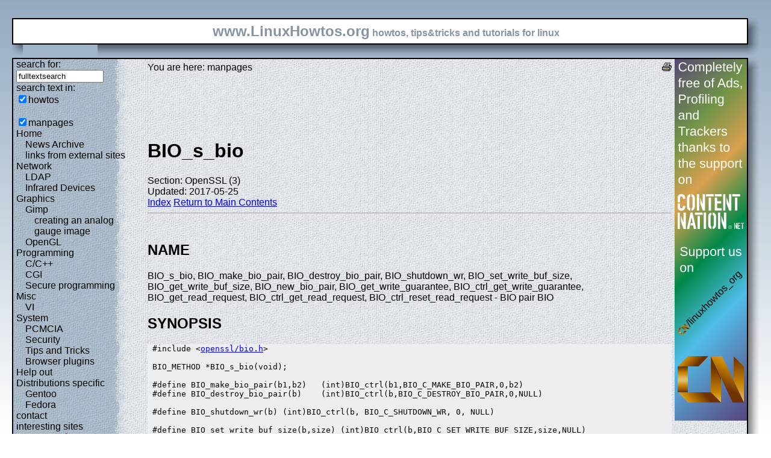

--- FILE ---
content_type: text/html; charset=utf-8
request_url: https://www.linuxhowtos.org/manpages/3/BIO_s_bio.htm
body_size: 6270
content:
<?xml version="1.0" encoding="UTF-8"?><!DOCTYPE html PUBLIC "-//W3C//DTD XHTML 1.1//EN" "http://www.w3.org/TR/xhtml11/DTD/xhtml11.dtd">
<html xmlns="http://www.w3.org/1999/xhtml" xml:lang="en">
<head><meta http-equiv="content-language" content="en" /><meta name="language" content="english, en" /><meta name="generator" content="LeopardCMS Content Management System (www.LeopardCMS.com)" /><meta name="robots" content="index,follow" /><meta name="revisit-after" content="7 days" /><link rel="alternate" type="application/rss+xml" title="RSS-Newsfeed" href="//www.linuxhowtos.org/news.rss" />
<link rel="alternate" type="application/rdf+xml" title="RDF-Newsfeed" href="//www.linuxhowtos.org/news.rdf" />
<link rel="alternate" type="application/atom+xml" title="Atom-Newsfeed" href="//www.linuxhowtos.org/news.xml" />
<link rel="meta" href="//static.linuxhowtos.org/labels.rdf" type="application/rdf+xml" title="ICRA labels" />
<meta http-equiv="pics-Label" content='(pics-1.1 "http://www.icra.org/pics/vocabularyv03/" l gen true for "http://linuxhowtos.org" r (n 0 s 0 v 0 l 0 oa 0 ob 0 oc 0 od 0 oe 0 of 0 og 0 oh 0 c 0) gen true for "http://www.linuxhowtos.org" r (n 0 s 0 v 0 l 0 oa 0 ob 0 oc 0 od 0 oe 0 of 0 og 0 oh 0 c 0))' />
<title>Linux Howtos: manpages: BIO_s_bio(3)</title><style type="text/css" title="normalStyle">@import "//static.linuxhowtos.org/css/blue.css";
@import "//static.linuxhowtos.org/css/nonie.css";
.shadb { width:100%; }</style><script type="text/javascript" src="//static.linuxhowtos.org/js/resize.js"></script>
</head><body><div><img src="//static.linuxhowtos.org/data/bluefade.jpg" width="5" height="256" alt="" id="background"/></div>
<div class="invisible"><a href="#contentlink" title="jump to the content">jump to the content</a></div><div id="main"><div class="inner"><table summary="header layout table"><tr><td class="bd" id="logo" colspan="2" rowspan="2"><span id="logotext">www.LinuxHowtos.org</span> howtos, tips&amp;tricks and tutorials for linux</td><td class="shadt"><img src="//static.linuxhowtos.org/data/shadow-tr.png" width="18" height="18" alt="" /></td></tr>
<tr><td class="shadr"><img src="//static.linuxhowtos.org/data/blank.gif" height="18" width="18" height="1" alt="" /></td></tr>
<tr><td class="shadl"><img src="//static.linuxhowtos.org/data/shadow-bl.png" height="18" width="18" alt=""/></td><td class="shadb"><img src="//static.linuxhowtos.org/data/blank.gif" height="18" height="18" alt="" /></td><td class="shadimg"><img src="//static.linuxhowtos.org/data/border-rb.png" height="18" width="18" alt="" /></td></tr></table>
</div><div class="inner"><table summary="content layout table"><tr><td class="bd" id="mc" colspan="2" rowspan="2"><table summary="content"><tr><td id="leftcontent"><div class="tiny">from small one page howto to huge articles all in one place</div><form method="post" action="/search/"><div><input type="hidden" name="content" value="-99" />
<label for="fulltextsearch">search for: <br /></label><input type="text" name="query" id="fulltextsearch" size="16" value="fulltextsearch" />
<br />search text in:<br />
<input type="checkbox" id="searchtype1" name="searchtype1" checked="checked" /><label for="searchtype1">howtos</label><br /><br /><input type="checkbox" id="searchtype3" name="searchtype3" checked="checked" /><label for="searchtype3">manpages</label></div></form>
<ul id="menu"><li><a href="/Home/" >Home</a><ul id="smenu1t1"><li><a href="/News Archive/" >News Archive</a></li><li><a href="/linksfromexternalsites/" >links from external sites</a></li></ul></li><li><a href="/Network/" >Network</a><ul id="smenu1t4"><li><a href="/LDAP/" >LDAP</a></li><li><a href="/Infrared Devices/" >Infrared Devices</a></li></ul></li><li><a href="/Graphics/" >Graphics</a><ul id="smenu1t7"><li><a href="/Gimp/" >Gimp</a><ul id="smenu2t8"><li><a href="/creating an analog gauge image/" >creating an analog gauge image</a></li></ul></li><li><a href="/OpenGL/" >OpenGL</a></li></ul></li><li><a href="/Programming/" >Programming</a><ul id="smenu1t11"><li><a href="/C_C++/" >C/C++</a></li><li><a href="/CGI/" >CGI</a></li><li><a href="/Secure programming/" >Secure programming</a></li></ul></li><li><a href="/Misc/" >Misc</a><ul id="smenu1t15"><li><a href="/VI/" >VI</a></li></ul></li><li><a href="/System/" >System</a><ul id="smenu1t17"><li><a href="/PCMCIA/" >PCMCIA</a></li><li><a href="/Security/" >Security</a></li><li><a href="/Tips and Tricks/" >Tips and Tricks</a></li><li><a href="/Browser plugins/" >Browser plugins</a></li></ul></li><li><a href="/Help out/" >Help out</a></li><li><a href="/Distributions specific/" >Distributions specific</a><ul id="smenu1t23"><li><a href="/Gentoo/" >Gentoo</a></li><li><a href="/Fedora/" >Fedora</a></li></ul></li><li><a href="/contact/" >contact</a></li><li><a href="/interesting sites/" >interesting sites</a><ul id="smenu1t27"><li><a href="/german sites/" >german sites</a></li></ul></li><li><a href="/manpages/" >manpages</a></li><li><a href="/tools/" >tools</a></li><li><a href="/faq/" >FAQ</a></li><li><a href="/Sitemap/" >Sitemap</a></li><li><a href="/imprint/" >Imprint</a></li></ul><br /><br /><div id="otherlhto">Other .linuxhowtos.org sites:<a href="//toolsntoys.linuxhowtos.org">toolsntoys.linuxhowtos.org</a><br />
<a href="//gentoo.linuxhowtos.org">gentoo.linuxhowtos.org</a><br />
</div><br /><form action="/" method="post"><div><input type="hidden" name="pollid" value="1" />Poll<br />
Which kernel version do you use?<br />
<input type="radio" name="poll" id="answer1" value="1" /><label for="answer1">&lt;2.0</label><br /><input type="radio" name="poll" id="answer2" value="2" /><label for="answer2">2.2</label><br /><input type="radio" name="poll" id="answer3" value="3" /><label for="answer3">2.4</label><br /><input type="radio" name="poll" id="answer4" value="4" /><label for="answer4">2.6</label><br /><input type="radio" name="poll" id="answer5" value="5" /><label for="answer5">other</label><br /><input type="submit" value="vote" /></div></form>
<a href="/pollresults/">poll results</a><br /><br />Last additions:<br /><div><div class="leftpopup"><a href="/Tips and Tricks/iotop.htm" tabindex="0">using iotop to find disk usage hogs</a><div><p>using iotop to find disk usage hogs</p><span>words:</span><p>887</p><span>views:</span><p>207695</p><span>userrating:</span><p></p></div></div></div><hr />May 25th. 2007:<div class="leftpopup"><div><span>Words</span><p>486</p><span>Views</span><p>257954</p></div><a href="/News Archive/adblocker.htm" tabindex="1">why adblockers are bad</a></div><br /><hr /><div><div class="leftpopup"><a href="/Security/coredumpvuln.htm" tabindex="2">Workaround and fixes for the current Core Dump Handling vulnerability affected kernels</a><div><p>Workaround and fixes for the current Core Dump Handling vulnerability affected kernels</p><span>words:</span><p>161</p><span>views:</span><p>149002</p><span>userrating:</span><p></p></div></div></div><hr />April, 26th. 2006:<div class="leftpopup"><div><span>Words</span><p>38</p><span>Views</span><p>106772</p></div><a href="/News Archive/toolsntoys.htm" tabindex="3">New subdomain: toolsntoys.linuxhowtos.org</a></div><br /><hr /></td><td class="content" id="content"><!--messages--><div class="pdf"><a href="?print=-51" title="Druckversion" tabindex="4"><img src="//static.linuxhowtos.org/data/printer.gif" width="16" height="16" alt="Druckversion" /></a>
</div>You are here: manpages<br /><br /><a id="contentlink"></a><div id="maincontent"><!-- google_ad_section_start --><br /><br /><br /><br /><h1>BIO_s_bio</h1>
Section: OpenSSL (3)<br />Updated: 2017-05-25<br /><a href="./">Index</a>
<a href="/manpages/">Return to Main Contents</a><hr />






<a name="lbAB">&nbsp;</a>
<h2>NAME</h2>

BIO_s_bio, BIO_make_bio_pair, BIO_destroy_bio_pair, BIO_shutdown_wr, 
BIO_set_write_buf_size, BIO_get_write_buf_size, BIO_new_bio_pair,
BIO_get_write_guarantee, BIO_ctrl_get_write_guarantee, BIO_get_read_request,
BIO_ctrl_get_read_request, BIO_ctrl_reset_read_request - BIO pair BIO
<a name="lbAC">&nbsp;</a>
<h2>SYNOPSIS</h2>

<a name="ixAAC"></a>


<pre>
 #include &lt;<a href="file:/usr/include/openssl/bio.h">openssl/bio.h</a>&gt;

 BIO_METHOD *BIO_s_bio(void);

 #define BIO_make_bio_pair(b1,b2)   (int)BIO_ctrl(b1,BIO_C_MAKE_BIO_PAIR,0,b2)
 #define BIO_destroy_bio_pair(b)    (int)BIO_ctrl(b,BIO_C_DESTROY_BIO_PAIR,0,NULL)

 #define BIO_shutdown_wr(b) (int)BIO_ctrl(b, BIO_C_SHUTDOWN_WR, 0, NULL)

 #define BIO_set_write_buf_size(b,size) (int)BIO_ctrl(b,BIO_C_SET_WRITE_BUF_SIZE,size,NULL)
 #define BIO_get_write_buf_size(b,size) (size_t)BIO_ctrl(b,BIO_C_GET_WRITE_BUF_SIZE,size,NULL)

 int BIO_new_bio_pair(BIO **bio1, size_t writebuf1, BIO **bio2, size_t writebuf2);

 #define BIO_get_write_guarantee(b) (int)BIO_ctrl(b,BIO_C_GET_WRITE_GUARANTEE,0,NULL)
 size_t BIO_ctrl_get_write_guarantee(BIO *b);

 #define BIO_get_read_request(b)    (int)BIO_ctrl(b,BIO_C_GET_READ_REQUEST,0,NULL)
 size_t BIO_ctrl_get_read_request(BIO *b);

 int BIO_ctrl_reset_read_request(BIO *b);

</pre>


<a name="lbAD">&nbsp;</a>
<h2>DESCRIPTION</h2>

<a name="ixAAD"></a>
<i>BIO_s_bio()</i> returns the method for a <font size="-1">BIO</font> pair. A <font size="-1">BIO</font> pair is a pair of source/sink
BIOs where data written to either half of the pair is buffered and can be read from
the other half. Both halves must usually by handled by the same application thread
since no locking is done on the internal data structures.
<p>

Since <font size="-1">BIO</font> chains typically end in a source/sink <font size="-1">BIO</font> it is possible to make this
one half of a <font size="-1">BIO</font> pair and have all the data processed by the chain under application
control.
<p>

One typical use of <font size="-1">BIO</font> pairs is to place <font size="-1">TLS/SSL I/O</font> under application control, this
can be used when the application wishes to use a non standard transport for
<font size="-1">TLS/SSL</font> or the normal socket routines are inappropriate.
<p>

Calls to <i>BIO_read()</i> will read data from the buffer or request a retry if no
data is available.
<p>

Calls to <i>BIO_write()</i> will place data in the buffer or request a retry if the
buffer is full.
<p>

The standard calls <i>BIO_ctrl_pending()</i> and <i>BIO_ctrl_wpending()</i> can be used to
determine the amount of pending data in the read or write buffer.
<p>

<i>BIO_reset()</i> clears any data in the write buffer.
<p>

<i>BIO_make_bio_pair()</i> joins two separate BIOs into a connected pair.
<p>

<i>BIO_destroy_pair()</i> destroys the association between two connected BIOs. Freeing
up any half of the pair will automatically destroy the association.
<p>

<i>BIO_shutdown_wr()</i> is used to close down a <font size="-1">BIO </font><strong>b</strong>. After this call no further
writes on <font size="-1">BIO </font><strong>b</strong> are allowed (they will return an error). Reads on the other
half of the pair will return any pending data or <font size="-1">EOF</font> when all pending data has
been read.
<p>

<i>BIO_set_write_buf_size()</i> sets the write buffer size of <font size="-1">BIO </font><strong>b</strong> to <strong>size</strong>.
If the size is not initialized a default value is used. This is currently
17K, sufficient for a maximum size <font size="-1">TLS</font> record.
<p>

<i>BIO_get_write_buf_size()</i> returns the size of the write buffer.
<p>

<i>BIO_new_bio_pair()</i> combines the calls to <i>BIO_new()</i>, <i>BIO_make_bio_pair()</i> and
<i>BIO_set_write_buf_size()</i> to create a connected pair of BIOs <strong>bio1</strong>, <strong>bio2</strong>
with write buffer sizes <strong>writebuf1</strong> and <strong>writebuf2</strong>. If either size is
zero then the default size is used.  <i>BIO_new_bio_pair()</i> does not check whether
<strong>bio1</strong> or <strong>bio2</strong> do point to some other <font size="-1">BIO,</font> the values are overwritten,
<i>BIO_free()</i> is not called.
<p>

<i>BIO_get_write_guarantee()</i> and <i>BIO_ctrl_get_write_guarantee()</i> return the maximum
length of data that can be currently written to the <font size="-1">BIO.</font> Writes larger than this
value will return a value from <i>BIO_write()</i> less than the amount requested or if the
buffer is full request a retry. <i>BIO_ctrl_get_write_guarantee()</i> is a function
whereas <i>BIO_get_write_guarantee()</i> is a macro.
<p>

<i>BIO_get_read_request()</i> and <i>BIO_ctrl_get_read_request()</i> return the
amount of data requested, or the buffer size if it is less, if the
last read attempt at the other half of the <font size="-1">BIO</font> pair failed due to an
empty buffer.  This can be used to determine how much data should be
written to the <font size="-1">BIO</font> so the next read will succeed: this is most useful
in <font size="-1">TLS/SSL</font> applications where the amount of data read is usually
meaningful rather than just a buffer size. After a successful read
this call will return zero.  It also will return zero once new data
has been written satisfying the read request or part of it.
Note that <i>BIO_get_read_request()</i> never returns an amount larger
than that returned by <i>BIO_get_write_guarantee()</i>.
<p>

<i>BIO_ctrl_reset_read_request()</i> can also be used to reset the value returned by
<i>BIO_get_read_request()</i> to zero.
<a name="lbAE">&nbsp;</a>
<h2>NOTES</h2>

<a name="ixAAE"></a>
Both halves of a <font size="-1">BIO</font> pair should be freed. That is even if one half is implicit
freed due to a <i>BIO_free_all()</i> or <i>SSL_free()</i> call the other half needs to be freed.
<p>

When used in bidirectional applications (such as <font size="-1">TLS/SSL</font>) care should be taken to
flush any data in the write buffer. This can be done by calling <i>BIO_pending()</i>
on the other half of the pair and, if any data is pending, reading it and sending
it to the underlying transport. This must be done before any normal processing
(such as calling <i>select()</i> ) due to a request and <i>BIO_should_read()</i> being true.
<p>

To see why this is important consider a case where a request is sent using
<i>BIO_write()</i> and a response read with <i>BIO_read()</i>, this can occur during an
<font size="-1">TLS/SSL</font> handshake for example. <i>BIO_write()</i> will succeed and place data in the write
buffer. <i>BIO_read()</i> will initially fail and <i>BIO_should_read()</i> will be true. If
the application then waits for data to be available on the underlying transport
before flushing the write buffer it will never succeed because the request was
never sent!
<p>

<i>BIO_eof()</i> is true if no data is in the peer <font size="-1">BIO</font> and the peer <font size="-1">BIO</font> has been
shutdown.
<a name="lbAF">&nbsp;</a>
<h2>RETURN VALUES</h2>

<a name="ixAAF"></a>
<i>BIO_new_bio_pair()</i> returns 1 on success, with the new BIOs available in
<strong>bio1</strong> and <strong>bio2</strong>, or 0 on failure, with <font size="-1">NULL</font> pointers stored into the
locations for <strong>bio1</strong> and <strong>bio2</strong>. Check the error stack for more information.
<p>

[<font size="-1">XXXXX:</font> More return values need to be added here]
<a name="lbAG">&nbsp;</a>
<h2>EXAMPLE</h2>

<a name="ixAAG"></a>
The <font size="-1">BIO</font> pair can be used to have full control over the network access of an
application. The application can call <i>select()</i> on the socket as required
without having to go through the SSL-interface.
<p>



<pre>
 BIO *internal_bio, *network_bio;
 ...
 BIO_new_bio_pair(internal_bio, 0, network_bio, 0);
 SSL_set_bio(ssl, internal_bio, internal_bio);
 SSL_operations();
 ...

 application |   TLS-engine
    |        |
    +----------&gt; SSL_operations()
             |     /\    ||
             |     ||    \/
             |   BIO-pair (internal_bio)
    +----------&lt; BIO-pair (network_bio)
    |        |
  socket     |

  ...
  SSL_free(ssl);                /* implicitly frees internal_bio */
  BIO_free(network_bio);
  ...

</pre>


<p>

As the <font size="-1">BIO</font> pair will only buffer the data and never directly access the
connection, it behaves non-blocking and will return as soon as the write
buffer is full or the read buffer is drained. Then the application has to
flush the write buffer and/or fill the read buffer.
<p>

Use the <i>BIO_ctrl_pending()</i>, to find out whether data is buffered in the <font size="-1">BIO</font>
and must be transfered to the network. Use <i>BIO_ctrl_get_read_request()</i> to
find out, how many bytes must be written into the buffer before the
<i>SSL_operation()</i> can successfully be continued.
<a name="lbAH">&nbsp;</a>
<h2>WARNING</h2>

<a name="ixAAH"></a>
As the data is buffered, <i>SSL_operation()</i> may return with a <font size="-1">ERROR_SSL_WANT_READ</font>
condition, but there is still data in the write buffer. An application must
not rely on the error value of <i>SSL_operation()</i> but must assure that the
write buffer is always flushed first. Otherwise a deadlock may occur as
the peer might be waiting for the data before being able to continue.
<a name="lbAI">&nbsp;</a>
<h2>SEE ALSO</h2>

<a name="ixAAI"></a>
<i><a href="/manpages/3/SSL_set_bio.htm">SSL_set_bio</a></i>(3), <i><a href="/manpages/3/ssl.htm">ssl</a></i>(3), <i><a href="/manpages/3/bio.htm">bio</a></i>(3),
<i><a href="/manpages/3/BIO_should_retry.htm">BIO_should_retry</a></i>(3), <i><a href="/manpages/3/BIO_read.htm">BIO_read</a></i>(3)
<P>

<hr />
<a name="index">&nbsp;</a><h2>Index</h2>
<dl>
<dt><a href="#lbAB">NAME</a><dd>
<dt><a href="#lbAC">SYNOPSIS</a><dd>
<dt><a href="#lbAD">DESCRIPTION</a><dd>
<dt><a href="#lbAE">NOTES</a><dd>
<dt><a href="#lbAF">RETURN VALUES</a><dd>
<dt><a href="#lbAG">EXAMPLE</a><dd>
<dt><a href="#lbAH">WARNING</a><dd>
<dt><a href="#lbAI">SEE ALSO</a><dd>
</dl>
<!-- google_ad_section_end --></div><br /><br /><br /><br /><br /></td><td id="rightcontent"><a href="https://www.contentnation.net/linuxhowtos_org"><img src="/images/cn.png" width="120" height="600" alt="Support us on Content Nation" /></a>
</td></tr></table></td><td class="shadt"><img src="//static.linuxhowtos.org/data/shadow-tr.png" width="18" height="18" alt=""/></td>
</tr><tr><td class="shadr"><img src="//static.linuxhowtos.org/data/blank.gif" width="18" height="1" alt="" /></td></tr>
<tr><td class="shadl"><img src="//static.linuxhowtos.org/data/shadow-bl.png" width="18" height="18" alt=""/></td><td class="shadb"><img src="//static.linuxhowtos.org/data/blank.gif" width="18" height="18" alt="" /></td><td class="shadimg"><img src="//static.linuxhowtos.org/data/border-rb.png" height="18" width="18" alt="" /></td></tr>
</table></div><div id="bottomline"><a href="/news.rdf" title="rdf newsfeed"><img src="//static.linuxhowtos.org/data/rdf.png" alt="rdf newsfeed" width="80" height="15"  /></a> |
<a href="/news.rss" title="rss newsfeed"><img src="//static.linuxhowtos.org/data/rss.png" alt="rss newsfeed" width="80" height="15"  /></a> |
<a href="/news.xml" title="Atom newsfeed"><img src="//static.linuxhowtos.org/data/atom.png" alt="Atom newsfeed" width="80" height="15" /></a><br />
- Powered by <a href="http://www.leopardcms.com/"><img src="//static.linuxhowtos.org/data/leopardcms.png" alt="LeopardCMS" width="80" height="15" /></a> - Running on <a href="http://www.gentoo.org"><img src="//static.linuxhowtos.org/data/gentoo.png" alt="Gentoo" width="80" height="15"  /></a> -<br />
Copyright 2004-2025 Sascha Nitsch Unternehmensberatung GmbH<br /><a href="http://validator.w3.org/check?uri=referer"><img src="//static.linuxhowtos.org/data/xhtml.png" alt="Valid XHTML1.1" width="80" height="15" /></a> :
<a href="http://jigsaw.w3.org/css-validator/check/referer"><img src="//static.linuxhowtos.org/data/css.png" alt="Valid CSS" width="80" height="15" /></a><br />
- <a href="http://www.w3.org/WAI/WCAG1AAA-Conformance">Level Triple-A Conformance to Web Content Accessibility Guidelines 1.0</a> -<br />
- <a href="/category17/">Copyright and legal notices</a> -<br />Time to create this page: 13.7 ms<br /><!--<img src="/status/output.jpg" alt="system status display" width="264" height="100"  />--></div></div><script type="text/javascript" src="//static.linuxhowtos.org/js/interactive.js"></script>
</body></html>